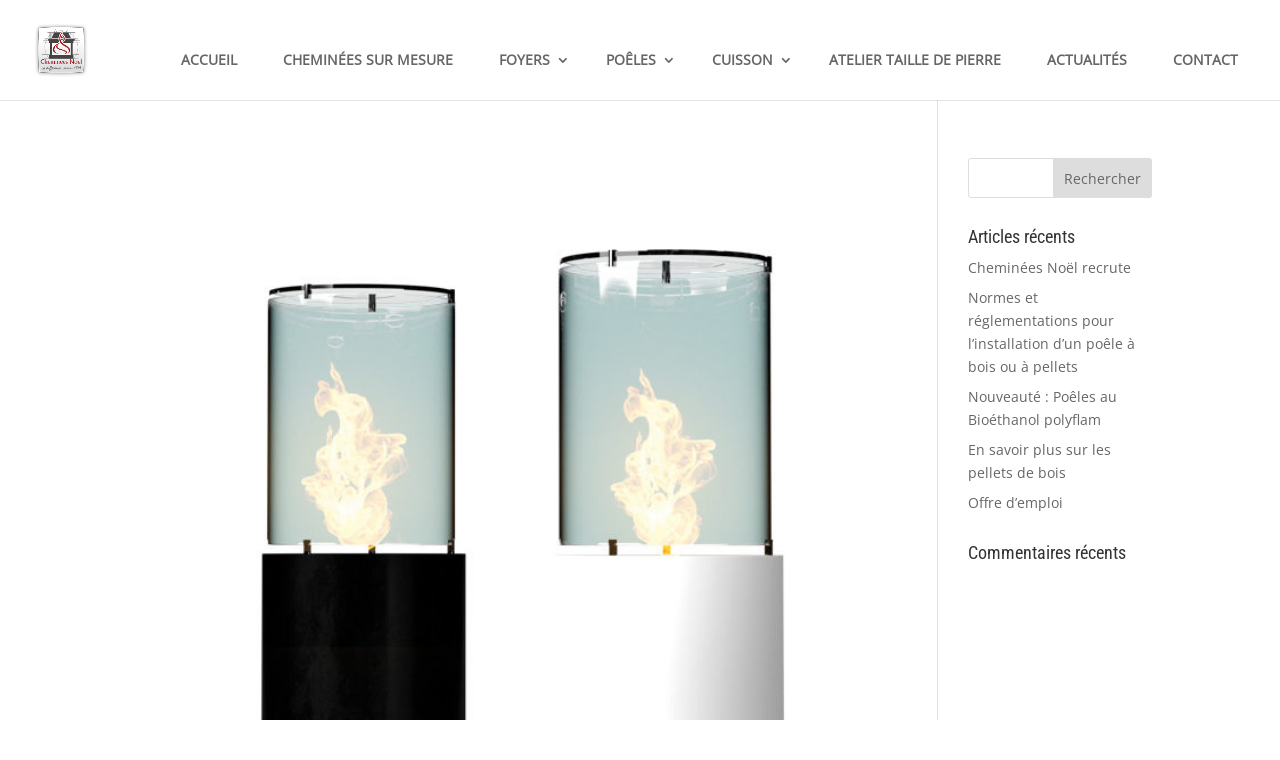

--- FILE ---
content_type: text/css
request_url: https://cheminees-noel.fr/wp-content/et-cache/1/14/108/et-core-unified-cpt-deferred-108.min.css?ver=1754495289
body_size: 2033
content:
.et-db #et-boc .et-l .et_pb_section_0_tb_footer.et_pb_section,.et-db #et-boc .et-l .et_pb_section_1_tb_footer.et_pb_section{padding-top:0px;padding-right:0px;padding-bottom:0px;padding-left:0px;background-color:#a5181e!important}.et-db #et-boc .et-l .et_pb_divider_0_tb_footer{min-height:10px}.et-db #et-boc .et-l .et_pb_section_1_tb_footer.section_has_divider.et_pb_bottom_divider .et_pb_bottom_inside_divider{background-image:url([data-uri]);background-size:cover;background-position:center top;bottom:0;height:100px;z-index:1;transform:scale(1,1)}.et-db #et-boc .et-l .et_pb_row_1_tb_footer,body.et-db #page-container .et-db #et-boc .et-l #et-boc .et-l .et_pb_row_1_tb_footer.et_pb_row,body.et_pb_pagebuilder_layout.single.et-db #page-container #et-boc .et-l #et-boc .et-l .et_pb_row_1_tb_footer.et_pb_row,body.et_pb_pagebuilder_layout.single.et_full_width_page.et-db #page-container #et-boc .et-l #et-boc .et-l .et_pb_row_1_tb_footer.et_pb_row{width:90%;max-width:90%}.et-db #et-boc .et-l .et_pb_text_0_tb_footer,.et-db #et-boc .et-l .et_pb_text_2_tb_footer{line-height:1.8em;font-size:16px;line-height:1.8em;margin-bottom:0px!important}.et-db #et-boc .et-l .et_pb_text_0_tb_footer h4,.et-db #et-boc .et-l .et_pb_text_2_tb_footer h4{font-family:'Josefin Sans',Helvetica,Arial,Lucida,sans-serif;font-weight:700;font-size:24px;line-height:1.4em}.et-db #et-boc .et-l .et_pb_text_1_tb_footer.et_pb_text,.et-db #et-boc .et-l .et_pb_text_1_tb_footer.et_pb_text a{color:#ffffff!important}.et-db #et-boc .et-l .et_pb_text_1_tb_footer{margin-top:20px!important}.et-db #et-boc .et-l ul.et_pb_social_media_follow_0_tb_footer a.icon{border-radius:60px 60px 60px 60px}.et-db #et-boc .et-l .et_pb_text_3_tb_footer.et_pb_text{color:#333333!important}.et-db #et-boc .et-l .et_pb_text_3_tb_footer{line-height:1.8em;font-size:16px;line-height:1.8em;background-color:#ffffff;border-radius:8vw 0 0 0;overflow:hidden;padding-top:4vw!important;padding-right:12%!important;padding-bottom:120px!important;padding-left:12%!important;margin-bottom:0px!important;transition:border-radius 300ms ease 0ms}.et-db #et-boc .et-l .et_pb_text_3_tb_footer h4{font-family:'Josefin Sans',Helvetica,Arial,Lucida,sans-serif;font-weight:700;font-size:24px;color:#333333!important;line-height:1.4em}.et-db #et-boc .et-l .et_pb_button_0_tb_footer_wrapper{margin-top:-90px!important;margin-left:74px!important}body.et-db #page-container #et-boc .et-l .et_pb_section .et_pb_button_0_tb_footer{color:#ffffff!important;border-width:0px!important;border-radius:25px;background-color:#a5181e}.et-db #et-boc .et-l .et_pb_button_0_tb_footer,.et-db #et-boc .et-l .et_pb_button_0_tb_footer:after{transition:all 300ms ease 0ms}.et-db #et-boc .et-l .et_pb_column_1_tb_footer,.et-db #et-boc .et-l .et_pb_column_2_tb_footer{padding-top:4vw;padding-bottom:120px}.et-db #et-boc .et-l .et_pb_social_media_follow_network_0_tb_footer a.icon,.et-db #et-boc .et-l .et_pb_social_media_follow_network_1_tb_footer a.icon,.et-db #et-boc .et-l .et_pb_social_media_follow_network_2_tb_footer a.icon{background-color:rgba(255,255,255,0.17)!important}.et-db #et-boc .et-l .et_pb_social_media_follow li.et_pb_social_media_follow_network_0_tb_footer a,.et-db #et-boc .et-l .et_pb_social_media_follow li.et_pb_social_media_follow_network_1_tb_footer a,.et-db #et-boc .et-l .et_pb_social_media_follow li.et_pb_social_media_follow_network_2_tb_footer a{padding-top:8px;padding-right:8px;padding-bottom:8px;padding-left:8px;width:auto;height:auto}.et-db #et-boc .et-l .et_pb_social_media_follow_network_0_tb_footer,.et-db #et-boc .et-l .et_pb_social_media_follow_network_1_tb_footer,.et-db #et-boc .et-l .et_pb_social_media_follow_network_2_tb_footer{margin-right:8px!important}.et-db #et-boc .et-l .et_pb_row_1_tb_footer.et_pb_row{padding-top:0px!important;padding-bottom:27px!important;margin-left:auto!important;margin-right:0px!important;padding-top:0;padding-bottom:27px}@media only screen and (max-width:980px){.et-db #et-boc .et-l .et_pb_row_1_tb_footer.et_pb_row{padding-right:10%!important;padding-right:10%!important}body.et-db #page-container #et-boc .et-l .et_pb_section .et_pb_button_0_tb_footer:after{display:inline-block;opacity:0}body.et-db #page-container #et-boc .et-l .et_pb_section .et_pb_button_0_tb_footer:hover:after{opacity:1}}@media only screen and (max-width:767px){body.et-db #page-container #et-boc .et-l .et_pb_section .et_pb_button_0_tb_footer:after{display:inline-block;opacity:0}body.et-db #page-container #et-boc .et-l .et_pb_section .et_pb_button_0_tb_footer:hover:after{opacity:1}.et-db #et-boc .et-l .et_pb_column_1_tb_footer,.et-db #et-boc .et-l .et_pb_column_2_tb_footer{padding-bottom:0px}}